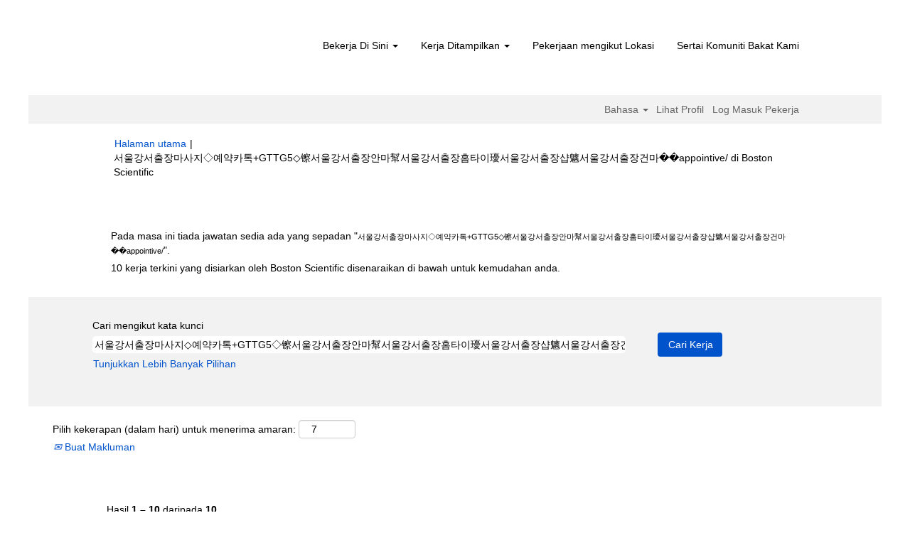

--- FILE ---
content_type: text/html;charset=UTF-8
request_url: https://jobs.bostonscientific.com/search/?q=%EC%84%9C%EC%9A%B8%EA%B0%95%EC%84%9C%EC%B6%9C%EC%9E%A5%EB%A7%88%EC%82%AC%EC%A7%80%E2%97%87%EC%98%88%EC%95%BD%EC%B9%B4%ED%86%A1%2BGTTG5%E2%97%87%E9%95%B2%EC%84%9C%EC%9A%B8%EA%B0%95%EC%84%9C%EC%B6%9C%EC%9E%A5%EC%95%88%EB%A7%88%E5%B9%AB%EC%84%9C%EC%9A%B8%EA%B0%95%EC%84%9C%EC%B6%9C%EC%9E%A5%ED%99%88%ED%83%80%EC%9D%B4%E7%93%87%EC%84%9C%EC%9A%B8%EA%B0%95%EC%84%9C%EC%B6%9C%EC%9E%A5%EC%83%B5%E9%AD%91%EC%84%9C%EC%9A%B8%EA%B0%95%EC%84%9C%EC%B6%9C%EC%9E%A5%EA%B1%B4%EB%A7%88%F0%9F%8C%99appointive%2F&sortColumn=sort_facility&sortDirection=asc&locale=ms_MY
body_size: 91092
content:
<!DOCTYPE html>
<html class="html5" xml:lang="ms-MY" lang="ms-MY" xmlns="http://www.w3.org/1999/xhtml">

        <head>
            <meta http-equiv="X-UA-Compatible" content="IE=edge,chrome=1" />
            <meta http-equiv="Content-Type" content="text/html;charset=UTF-8" />
            <meta http-equiv="Content-Type" content="text/html; charset=utf-8" />
                <meta name="viewport" content="width=device-width, initial-scale=1.0" />
                        <link type="text/css" class="keepscript" rel="stylesheet" href="https://jobs.bostonscientific.com/platform/bootstrap/3.4.8_NES/css/bootstrap.min.css" />
                            <link type="text/css" rel="stylesheet" href="/platform/css/j2w/min/bootstrapV3.global.responsive.min.css?h=906dcb68" />
                <script type="text/javascript" src="https://performancemanager4.successfactors.com/verp/vmod_v1/ui/extlib/jquery_3.5.1/jquery.js"></script>
                <script type="text/javascript" src="https://performancemanager4.successfactors.com/verp/vmod_v1/ui/extlib/jquery_3.5.1/jquery-migrate.js"></script>
            <script type="text/javascript" src="/platform/js/jquery/jquery-migrate-1.4.1.js"></script>
                    <title>&#49436;&#50872;&#44053;&#49436;&#52636;&#51109;&#47560;&#49324;&#51648;&#9671;&#50696;&#50557;&#52852;&#53665;+GTTG5&#9671;&#38258;&#49436;&#50872;&#44053;&#49436;&#52636;&#51109;&#50504;&#47560;&#24171;&#49436;&#50872;&#44053;&#49436;&#52636;&#51109;&#54856;&#53440;&#51060;&#29895;&#49436;&#50872;&#44053;&#49436;&#52636;&#51109;&#49397;&#39761;&#49436;&#50872;&#44053;&#49436;&#52636;&#51109;&#44148;&#47560;&#55356;&#57113;appointive/ - Boston Scientific Kerja</title>

        <meta http-equiv="Content-Type" content="text/html; charset=utf-8" />
        <meta name="keywords" content="서울강서출장마사지◇예약카톡+GTTG5◇镲서울강서출장안마幫서울강서출장홈타이瓇서울강서출장샵魑서울강서출장건마🌙appointive/, Boston Scientific Kerja" />
        <meta name="description" content="Cari 서울강서출장마사지◇예약카톡+GTTG5◇镲서울강서출장안마幫서울강서출장홈타이瓇서울강서출장샵魑서울강서출장건마🌙appointive/ di Boston Scientific" />
        <link rel="canonical" href="https://jobs.bostonscientific.com/search/" />
            <link rel="alternate" type="application/rss+xml" title="서울강서출장마사지◇예약카톡+GTTG5◇镲서울강서출장안마幫서울강서출장홈타이瓇서울강서출장샵魑서울강서출장건마🌙appointive/ Carian Tersuai" href="https://jobs.bostonscientific.com/services/rss/job/?locale=ms_MY&amp;keywords=(서울강서출장마사지◇예약카톡+GTTG5◇镲서울강서출장안마幫서울강서출장홈타이瓇서울강서출장샵魑서울강서출장건마🌙appointive/)" />
            <meta name="robots" content="noindex" />
            <meta property="og:image" content="https://rmkcdn.successfactors.com/428db3e2/224c42eb-d46a-4ea6-81f4-5.jpg" />
            <meta property="twitter:image" content="https://rmkcdn.successfactors.com/428db3e2/224c42eb-d46a-4ea6-81f4-5.jpg" />
                <link type="text/css" rel="stylesheet" href="//rmkcdn.successfactors.com/428db3e2/f0ba9e59-fe47-4ec5-8bf3-5.css" />
                            <link type="text/css" rel="stylesheet" href="/platform/csb/css/header1.css?h=906dcb68" />
                            <link type="text/css" rel="stylesheet" href="/platform/css/j2w/min/sitebuilderframework.min.css?h=906dcb68" />
                            <link type="text/css" rel="stylesheet" href="/platform/css/j2w/min/BS3ColumnizedSearch.min.css?h=906dcb68" />
                            <link type="text/css" rel="stylesheet" href="/platform/fontawesome4.7/css/font-awesome-4.7.0.min.css?h=906dcb68" /><meta property="og:image" content="https://www.bostonscientific.com/content/dam/bostonscientific/corporate/Homepage/hp_stories_465x286.jpg">

<style type="text/css">
.job-page #job-company {  display: none !important; visibility: hidden !important;}

#header .menu.desktop.upper ul.nav.nav-pills,
#internalEmployeeMenu {
    display: none;
}
</style>

        <link rel="shortcut icon" type="image/x-icon" />
            <style id="antiClickjack" type="text/css">body{display:none !important;}</style>
            <script type="text/javascript" id="antiClickJackScript">
                if (self === top) {
                    var antiClickjack = document.getElementById("antiClickjack");
                    antiClickjack.parentNode.removeChild(antiClickjack);
                } else {
                    top.location = self.location;
                }
            </script>
        </head>

        <body class="coreCSB search-page body   body" id="body">

        <div id="outershell" class="outershell">

    <div class="cookiePolicy cookiemanager" style="display:none" role="region" aria-labelledby="cookieManagerModalLabel">
        <div class="centered">
                <p>Kami menggunakan kuki dengan menawarkan pengalaman laman web yang terbaik kepada anda. Keutamaan kuki anda akan disimpan dalam simpanan tempatan pelayar anda. Ini termasuk kuki yang diperlukan untuk operasi laman web. Selain itu, anda boleh secara bebas membuat keputusan dan mengubah bila-bila masa sama ada anda menerima kuki atau memilih untuk tidak mengikut kuki untuk meningkatkan prestasi laman web, dan juga kuki yang digunakan bagi memaparkan kandungan yang disesuaikan dengan minat anda. Pengalaman anda tentang tapak dan perkhidmatan yang kami boleh tawarkan mungkin terjejas jika anda tidak menerima semua kuki.</p>
            <button id="cookie-bannershow" tabindex="1" data-toggle="modal" data-target="#cookieManagerModal" class="link cookieSmallBannerButton secondarybutton shadowfocus">
                Ubah Suai Keutamaan Kuki</button>
            <div id="reject-accept-cookiewrapper">
                <button id="cookie-reject" tabindex="1" class="cookieSmallBannerButton cookiemanagerrejectall shadowfocus">
                    Tolak Semua Kuki</button>
            <button id="cookie-accept" tabindex="1" class="cookieSmallBannerButton cookiemanageracceptall shadowfocus">
                Terima Semua Kuki</button>
            </div>
        </div>
    </div>

    <div id="header" class="header headermain slightlylimitwidth " role="banner">
            <div id="headerbordertop" class="headerbordertop slightlylimitwidth"></div>
        <script type="text/javascript">
            //<![CDATA[
            $(function()
            {
                /* Using 'skipLinkSafari' to include CSS styles specific to Safari. */
                if (navigator.userAgent.indexOf('Safari') != -1 && navigator.userAgent.indexOf('Chrome') == -1) {
                    $("#skipLink").attr('class', 'skipLinkSafari');
                }
            });
            //]]>
        </script>
        <div id="skip">
            <a href="#content" id="skipLink" class="skipLink" title="Langkau ke kandungan utama"><span>Langkau ke kandungan utama</span></a>
        </div>

        <div class="limitwidth">
            <div class="menu desktop upper">
                <div class="inner" role="navigation" aria-label="Pengepala Menu">
                        <a href="https://jobs.bostonscientific.com/?locale=ms_MY" title="Kerjaya di Boston Scientific" style="display:inline-block">
                            <img class="logo" src="//rmkcdn.successfactors.com/428db3e2/0cfc35d6-83d8-459b-b2d9-c.png" alt="Kerjaya di Boston Scientific" />
                        </a>
                    <ul class="nav nav-pills" role="list">
        <li class="dropdown">
            <a id="header1top0MenuButton" class="dropdown-toggle" data-toggle="dropdown" href="#" role="button" aria-expanded="false" title="Bekerja Di Sini" aria-controls="header1top0">
                Bekerja Di Sini <b class="caret"></b>
            </a>
            <ul class="dropdown-menu company-dropdown headerdropdown" id="header1top0" role="menu" aria-labelledby="header1top0MenuButton">
                        <li role="none"><a role="menuitem" href="http://www.bostonscientific.com/en-US/careers/working-here/diversity-and-inclusion.html" title="Kepelbagaian dan Penyertaan" target="_blank" tabindex="0">Kepelbagaian dan Penyertaan</a></li>
                        <li role="none"><a role="menuitem" href="http://www.bostonscientific.com/en-US/careers/working-here/veterans.html" title="Peluang Kerjaya untuk Veteran A.S." target="_blank" tabindex="1">Peluang Kerjaya untuk Veteran A.S.</a></li>
                        <li role="none"><a role="menuitem" href="http://www.bostonscientific.com/en-US/careers/working-here/opportunities-disabilities.html" title="Peluang untuk orang kurang upaya" target="_blank" tabindex="2">Peluang untuk orang kurang upaya</a></li>
                        <li role="none"><a role="menuitem" href="http://www.bostonscientific.com/en-US/careers/students.html" title="Pelajar" target="_blank" tabindex="3">Pelajar</a></li>
                        <li role="none"><a role="menuitem" href="https://www.bostonscientific.com/en-US/careers/working-here/benefits.html" title="Faedah" target="_blank" tabindex="4">Faedah</a></li>
            </ul>
        </li>
        <li class="dropdown">
            <a id="header1top1MenuButton" class="dropdown-toggle" data-toggle="dropdown" href="#" role="button" aria-expanded="false" title="Kerja Ditampilkan" aria-controls="header1top1">
                Kerja Ditampilkan <b class="caret"></b>
            </a>
            <ul class="dropdown-menu company-dropdown headerdropdown" id="header1top1" role="menu" aria-labelledby="header1top1MenuButton">
                        <li role="none"><a role="menuitem" href="/go/Supply-Chain-and-Distribution-Jobs-ms_MY/4073200/" title="Pekerjaan di Bahagian Bekalan dan Pengedaran">Pekerjaan di Bahagian Bekalan dan Pengedaran</a></li>
                        <li role="none"><a role="menuitem" href="/go/Health-Economics-and-Reimbursement-Jobs-ms_MY/4064200/" title="Pekerjaan di Ekonomi Kesihatan dan Pembayaran Balik">Pekerjaan di Ekonomi Kesihatan dan Pembayaran Balik</a></li>
                        <li role="none"><a role="menuitem" href="/go/Regulatory-Affairs-Jobs-ms_MY/4062800/" title="Pekerjaan di Bahagian Hal Ehwal Kawal Selia">Pekerjaan di Bahagian Hal Ehwal Kawal Selia</a></li>
                        <li role="none"><a role="menuitem" href="/go/Finance-Jobs-ms_MY/4071900/" title="Pekerjaan di Bahagian Kewangan">Pekerjaan di Bahagian Kewangan</a></li>
                        <li role="none"><a role="menuitem" href="/go/Customer-Service-Jobs-ms_MY/4065800/" title="Pekerjaan di Khidmat Pelanggan">Pekerjaan di Khidmat Pelanggan</a></li>
                        <li role="none"><a role="menuitem" href="/go/Sales-Jobs-ms_MY/4071300/" title="Pekerjaan di Bahagian Jualan">Pekerjaan di Bahagian Jualan</a></li>
                        <li role="none"><a role="menuitem" href="/go/Clinical-Services-Jobs-ms_MY/4063800/" title="Pekerjaan di Perkhidmatan Klinikal">Pekerjaan di Perkhidmatan Klinikal</a></li>
                        <li role="none"><a role="menuitem" href="/go/Quality-Jobs-ms_MY/4065300/" title="Pekerjaan di Bahagian Kualiti">Pekerjaan di Bahagian Kualiti</a></li>
                        <li role="none"><a role="menuitem" href="/go/Manufacturing-and-Operations-Jobs-ms_MY/4064600/" title="Pekerjaan di Bahagian Operasi dan Pengeluaran">Pekerjaan di Bahagian Operasi dan Pengeluaran</a></li>
                        <li role="none"><a role="menuitem" href="/go/Marketing-and-Communications-Jobs-ms_MY/4061800/" title="Pekerjaan di Bahagian Pemasaran dan Komunikasi">Pekerjaan di Bahagian Pemasaran dan Komunikasi</a></li>
                        <li role="none"><a role="menuitem" href="/go/Research-and-Development-Jobs-ms_MY/4068800/" title="Pekerjaan di Bahagian Penyelidikan dan Pembangunan">Pekerjaan di Bahagian Penyelidikan dan Pembangunan</a></li>
                        <li role="none"><a role="menuitem" href="/go/Human-Resources-Jobs-ms_MY/4066400/" title="Pekerjaan di Bahagian Sumber Manusia">Pekerjaan di Bahagian Sumber Manusia</a></li>
                        <li role="none"><a role="menuitem" href="/go/Information-Systems-Jobs-ms_MY/4070300/" title="Pekerjaan di Bahagian Teknologi Maklumat">Pekerjaan di Bahagian Teknologi Maklumat</a></li>
                        <li role="none"><a role="menuitem" href="/go/Legal-and-Compliance-Jobs-ms_MY/4074100/" title="Pekerjaan di Bahagian Undang-undang dan Pematuhan">Pekerjaan di Bahagian Undang-undang dan Pematuhan</a></li>
                        <li role="none"><a role="menuitem" href="/go/Leadership-Opportunities-ms_MY/4072300/" title=" Peluang Kepimpinan"> Peluang Kepimpinan</a></li>
                        <li role="none"><a role="menuitem" href="https://jobs.bostonscientific.com/search/?locale=ms_MY" title="Lihat Semua Kerja" target="_blank" tabindex="15">Lihat Semua Kerja</a></li>
            </ul>
        </li>
        <li><a href="/content/Jobs-by-Location/?locale=ms_MY" title="Pekerjaan mengikut Lokasi">Pekerjaan mengikut Lokasi</a></li>
        <li><a href="/talentcommunity/subscribe/" title="Sertai Komuniti Bakat Kami">Sertai Komuniti Bakat Kami</a></li>
                    </ul>
                </div>
            </div>
        </div>

        <div class="menu mobile upper">
                <a href="https://jobs.bostonscientific.com/?locale=ms_MY" title="Kerjaya di Boston Scientific">
                    <img class="logo" src="//rmkcdn.successfactors.com/428db3e2/0cfc35d6-83d8-459b-b2d9-c.png" alt="Kerjaya di Boston Scientific" />
                </a>
            <div class="nav">
                    <div class="dropdown mobile-search">
                        <button id="searchToggleBtn" type="button" title="Carian" aria-label="Carian" class="dropdown-toggle" data-toggle="collapse" data-target="#searchSlideNav"><span class="mobilelink fa fa-search"></span></button>
                        <div id="searchSlideNav" class="dropdown-menu search-collapse">

        <div class="well well-small searchwell">
            <form class="form-inline jobAlertsSearchForm" name="keywordsearch" method="get" action="/search/" xml:lang="ms-MY" lang="ms-MY" style="margin: 0;" role="search">
                <input name="createNewAlert" type="hidden" value="false" />
                <div class="container-fluid">
                    <div class="row columnizedSearchForm">
                        <div class="column col-md-9">
                            <div class="fieldContainer row">
                                    <div class="col-md-12 rd-keywordsearch">
                                            <span class="lbl" aria-hidden="true">Cari mengikut kata kunci</span>

                                        <i class="keywordsearch-icon"></i>
                                        <input type="text" class="keywordsearch-q columnized-search" name="q" value="서울강서출장마사지◇예약카톡+GTTG5◇镲서울강서출장안마幫서울강서출장홈타이瓇서울강서출장샵魑서울강서출장건마🌙appointive/" maxlength="50" aria-label="Cari mengikut kata kunci" />

                                    </div>
                            </div>
                        </div>
                        <div class="rd-searchbutton col-md-2">
                            <div class="row emptylabelsearchspace labelrow">
                                 
                            </div>
                            <div class="row">
                                <div class="col-md-12 col-sm-12 col-xs-12 search-submit">
                                            <input type="submit" class="btn keywordsearch-button" value="Cari Kerja" />
                                </div>
                            </div>
                        </div>
                    </div>

                </div>
            </form>
        </div>
                        </div>
                    </div>
                <div class="dropdown mobile-nav">
                    <a id="hamburgerToggleBtn" href="#" title="Menu" aria-label="Menu" class="dropdown-toggle" aria-controls="nav-collapse-design1" aria-expanded="false" role="button" data-toggle="collapse" data-target="#nav-collapse-design1"><span class="mobilelink fa fa-bars"></span></a>
                    <ul id="nav-collapse-design1" class="dropdown-menu nav-collapse">
        <li class="dropdown">
            <a id="header1bot0MenuButton" class="dropdown-toggle" data-toggle="dropdown" href="#" role="button" aria-expanded="false" title="Bekerja Di Sini" aria-controls="header1bot0">
                Bekerja Di Sini <b class="caret"></b>
            </a>
            <ul class="dropdown-menu company-dropdown headerdropdown" id="header1bot0" role="menu" aria-labelledby="header1bot0MenuButton">
                        <li role="none"><a role="menuitem" href="http://www.bostonscientific.com/en-US/careers/working-here/diversity-and-inclusion.html" title="Kepelbagaian dan Penyertaan" target="_blank" tabindex="0">Kepelbagaian dan Penyertaan</a></li>
                        <li role="none"><a role="menuitem" href="http://www.bostonscientific.com/en-US/careers/working-here/veterans.html" title="Peluang Kerjaya untuk Veteran A.S." target="_blank" tabindex="1">Peluang Kerjaya untuk Veteran A.S.</a></li>
                        <li role="none"><a role="menuitem" href="http://www.bostonscientific.com/en-US/careers/working-here/opportunities-disabilities.html" title="Peluang untuk orang kurang upaya" target="_blank" tabindex="2">Peluang untuk orang kurang upaya</a></li>
                        <li role="none"><a role="menuitem" href="http://www.bostonscientific.com/en-US/careers/students.html" title="Pelajar" target="_blank" tabindex="3">Pelajar</a></li>
                        <li role="none"><a role="menuitem" href="https://www.bostonscientific.com/en-US/careers/working-here/benefits.html" title="Faedah" target="_blank" tabindex="4">Faedah</a></li>
            </ul>
        </li>
        <li class="dropdown">
            <a id="header1bot1MenuButton" class="dropdown-toggle" data-toggle="dropdown" href="#" role="button" aria-expanded="false" title="Kerja Ditampilkan" aria-controls="header1bot1">
                Kerja Ditampilkan <b class="caret"></b>
            </a>
            <ul class="dropdown-menu company-dropdown headerdropdown" id="header1bot1" role="menu" aria-labelledby="header1bot1MenuButton">
                        <li role="none"><a role="menuitem" href="/go/Supply-Chain-and-Distribution-Jobs-ms_MY/4073200/" title="Pekerjaan di Bahagian Bekalan dan Pengedaran">Pekerjaan di Bahagian Bekalan dan Pengedaran</a></li>
                        <li role="none"><a role="menuitem" href="/go/Health-Economics-and-Reimbursement-Jobs-ms_MY/4064200/" title="Pekerjaan di Ekonomi Kesihatan dan Pembayaran Balik">Pekerjaan di Ekonomi Kesihatan dan Pembayaran Balik</a></li>
                        <li role="none"><a role="menuitem" href="/go/Regulatory-Affairs-Jobs-ms_MY/4062800/" title="Pekerjaan di Bahagian Hal Ehwal Kawal Selia">Pekerjaan di Bahagian Hal Ehwal Kawal Selia</a></li>
                        <li role="none"><a role="menuitem" href="/go/Finance-Jobs-ms_MY/4071900/" title="Pekerjaan di Bahagian Kewangan">Pekerjaan di Bahagian Kewangan</a></li>
                        <li role="none"><a role="menuitem" href="/go/Customer-Service-Jobs-ms_MY/4065800/" title="Pekerjaan di Khidmat Pelanggan">Pekerjaan di Khidmat Pelanggan</a></li>
                        <li role="none"><a role="menuitem" href="/go/Sales-Jobs-ms_MY/4071300/" title="Pekerjaan di Bahagian Jualan">Pekerjaan di Bahagian Jualan</a></li>
                        <li role="none"><a role="menuitem" href="/go/Clinical-Services-Jobs-ms_MY/4063800/" title="Pekerjaan di Perkhidmatan Klinikal">Pekerjaan di Perkhidmatan Klinikal</a></li>
                        <li role="none"><a role="menuitem" href="/go/Quality-Jobs-ms_MY/4065300/" title="Pekerjaan di Bahagian Kualiti">Pekerjaan di Bahagian Kualiti</a></li>
                        <li role="none"><a role="menuitem" href="/go/Manufacturing-and-Operations-Jobs-ms_MY/4064600/" title="Pekerjaan di Bahagian Operasi dan Pengeluaran">Pekerjaan di Bahagian Operasi dan Pengeluaran</a></li>
                        <li role="none"><a role="menuitem" href="/go/Marketing-and-Communications-Jobs-ms_MY/4061800/" title="Pekerjaan di Bahagian Pemasaran dan Komunikasi">Pekerjaan di Bahagian Pemasaran dan Komunikasi</a></li>
                        <li role="none"><a role="menuitem" href="/go/Research-and-Development-Jobs-ms_MY/4068800/" title="Pekerjaan di Bahagian Penyelidikan dan Pembangunan">Pekerjaan di Bahagian Penyelidikan dan Pembangunan</a></li>
                        <li role="none"><a role="menuitem" href="/go/Human-Resources-Jobs-ms_MY/4066400/" title="Pekerjaan di Bahagian Sumber Manusia">Pekerjaan di Bahagian Sumber Manusia</a></li>
                        <li role="none"><a role="menuitem" href="/go/Information-Systems-Jobs-ms_MY/4070300/" title="Pekerjaan di Bahagian Teknologi Maklumat">Pekerjaan di Bahagian Teknologi Maklumat</a></li>
                        <li role="none"><a role="menuitem" href="/go/Legal-and-Compliance-Jobs-ms_MY/4074100/" title="Pekerjaan di Bahagian Undang-undang dan Pematuhan">Pekerjaan di Bahagian Undang-undang dan Pematuhan</a></li>
                        <li role="none"><a role="menuitem" href="/go/Leadership-Opportunities-ms_MY/4072300/" title=" Peluang Kepimpinan"> Peluang Kepimpinan</a></li>
                        <li role="none"><a role="menuitem" href="https://jobs.bostonscientific.com/search/?locale=ms_MY" title="Lihat Semua Kerja" target="_blank" tabindex="15">Lihat Semua Kerja</a></li>
            </ul>
        </li>
        <li><a href="/content/Jobs-by-Location/?locale=ms_MY" title="Pekerjaan mengikut Lokasi">Pekerjaan mengikut Lokasi</a></li>
        <li><a href="/talentcommunity/subscribe/" title="Sertai Komuniti Bakat Kami">Sertai Komuniti Bakat Kami</a></li>
                    </ul>
                </div>
            </div>
        </div>
        <div class="lower headersubmenu">
            <div class="inner limitwidth">
                <div class="links">
                        <div id="langListContainer" class="language node dropdown header-one headerlocaleselector">
        <a id="langDropDownToggleBtn" class="dropdown-toggle languageselector" role="button" aria-expanded="false" data-toggle="dropdown" href="#" aria-controls="langListDropDown">Bahasa <span class="caret"></span></a>
        <ul id="langListDropDown" role="menu" aria-labelledby="langDropDownToggleBtn" class="dropdown-menu company-dropdown headerdropdown">
                <li role="none">
                    <a role="menuItem" href="https://jobs.bostonscientific.com/search/?q=%EC%84%9C%EC%9A%B8%EA%B0%95%EC%84%9C%EC%B6%9C%EC%9E%A5%EB%A7%88%EC%82%AC%EC%A7%80%E2%97%87%EC%98%88%EC%95%BD%EC%B9%B4%ED%86%A1%2BGTTG5%E2%97%87%E9%95%B2%EC%84%9C%EC%9A%B8%EA%B0%95%EC%84%9C%EC%B6%9C%EC%9E%A5%EC%95%88%EB%A7%88%E5%B9%AB%EC%84%9C%EC%9A%B8%EA%B0%95%EC%84%9C%EC%B6%9C%EC%9E%A5%ED%99%88%ED%83%80%EC%9D%B4%E7%93%87%EC%84%9C%EC%9A%B8%EA%B0%95%EC%84%9C%EC%B6%9C%EC%9E%A5%EC%83%B5%E9%AD%91%EC%84%9C%EC%9A%B8%EA%B0%95%EC%84%9C%EC%B6%9C%EC%9E%A5%EA%B1%B4%EB%A7%88%F0%9F%8C%99appointive%2F&amp;sortColumn=sort_facility&amp;sortDirection=asc&amp;locale=de_DE" lang="de-DE">Deutsch (Deutschland)</a>
                </li>
                <li role="none">
                    <a role="menuItem" href="https://jobs.bostonscientific.com/search/?q=%EC%84%9C%EC%9A%B8%EA%B0%95%EC%84%9C%EC%B6%9C%EC%9E%A5%EB%A7%88%EC%82%AC%EC%A7%80%E2%97%87%EC%98%88%EC%95%BD%EC%B9%B4%ED%86%A1%2BGTTG5%E2%97%87%E9%95%B2%EC%84%9C%EC%9A%B8%EA%B0%95%EC%84%9C%EC%B6%9C%EC%9E%A5%EC%95%88%EB%A7%88%E5%B9%AB%EC%84%9C%EC%9A%B8%EA%B0%95%EC%84%9C%EC%B6%9C%EC%9E%A5%ED%99%88%ED%83%80%EC%9D%B4%E7%93%87%EC%84%9C%EC%9A%B8%EA%B0%95%EC%84%9C%EC%B6%9C%EC%9E%A5%EC%83%B5%E9%AD%91%EC%84%9C%EC%9A%B8%EA%B0%95%EC%84%9C%EC%B6%9C%EC%9E%A5%EA%B1%B4%EB%A7%88%F0%9F%8C%99appointive%2F&amp;sortColumn=sort_facility&amp;sortDirection=asc&amp;locale=en_US" lang="en-US">English (United States)</a>
                </li>
                <li role="none">
                    <a role="menuItem" href="https://jobs.bostonscientific.com/search/?q=%EC%84%9C%EC%9A%B8%EA%B0%95%EC%84%9C%EC%B6%9C%EC%9E%A5%EB%A7%88%EC%82%AC%EC%A7%80%E2%97%87%EC%98%88%EC%95%BD%EC%B9%B4%ED%86%A1%2BGTTG5%E2%97%87%E9%95%B2%EC%84%9C%EC%9A%B8%EA%B0%95%EC%84%9C%EC%B6%9C%EC%9E%A5%EC%95%88%EB%A7%88%E5%B9%AB%EC%84%9C%EC%9A%B8%EA%B0%95%EC%84%9C%EC%B6%9C%EC%9E%A5%ED%99%88%ED%83%80%EC%9D%B4%E7%93%87%EC%84%9C%EC%9A%B8%EA%B0%95%EC%84%9C%EC%B6%9C%EC%9E%A5%EC%83%B5%E9%AD%91%EC%84%9C%EC%9A%B8%EA%B0%95%EC%84%9C%EC%B6%9C%EC%9E%A5%EA%B1%B4%EB%A7%88%F0%9F%8C%99appointive%2F&amp;sortColumn=sort_facility&amp;sortDirection=asc&amp;locale=es_MX" lang="es-MX">Español (México)</a>
                </li>
                <li role="none">
                    <a role="menuItem" href="https://jobs.bostonscientific.com/search/?q=%EC%84%9C%EC%9A%B8%EA%B0%95%EC%84%9C%EC%B6%9C%EC%9E%A5%EB%A7%88%EC%82%AC%EC%A7%80%E2%97%87%EC%98%88%EC%95%BD%EC%B9%B4%ED%86%A1%2BGTTG5%E2%97%87%E9%95%B2%EC%84%9C%EC%9A%B8%EA%B0%95%EC%84%9C%EC%B6%9C%EC%9E%A5%EC%95%88%EB%A7%88%E5%B9%AB%EC%84%9C%EC%9A%B8%EA%B0%95%EC%84%9C%EC%B6%9C%EC%9E%A5%ED%99%88%ED%83%80%EC%9D%B4%E7%93%87%EC%84%9C%EC%9A%B8%EA%B0%95%EC%84%9C%EC%B6%9C%EC%9E%A5%EC%83%B5%E9%AD%91%EC%84%9C%EC%9A%B8%EA%B0%95%EC%84%9C%EC%B6%9C%EC%9E%A5%EA%B1%B4%EB%A7%88%F0%9F%8C%99appointive%2F&amp;sortColumn=sort_facility&amp;sortDirection=asc&amp;locale=fr_FR" lang="fr-FR">Français (France)</a>
                </li>
                <li role="none">
                    <a role="menuItem" href="https://jobs.bostonscientific.com/search/?q=%EC%84%9C%EC%9A%B8%EA%B0%95%EC%84%9C%EC%B6%9C%EC%9E%A5%EB%A7%88%EC%82%AC%EC%A7%80%E2%97%87%EC%98%88%EC%95%BD%EC%B9%B4%ED%86%A1%2BGTTG5%E2%97%87%E9%95%B2%EC%84%9C%EC%9A%B8%EA%B0%95%EC%84%9C%EC%B6%9C%EC%9E%A5%EC%95%88%EB%A7%88%E5%B9%AB%EC%84%9C%EC%9A%B8%EA%B0%95%EC%84%9C%EC%B6%9C%EC%9E%A5%ED%99%88%ED%83%80%EC%9D%B4%E7%93%87%EC%84%9C%EC%9A%B8%EA%B0%95%EC%84%9C%EC%B6%9C%EC%9E%A5%EC%83%B5%E9%AD%91%EC%84%9C%EC%9A%B8%EA%B0%95%EC%84%9C%EC%B6%9C%EC%9E%A5%EA%B1%B4%EB%A7%88%F0%9F%8C%99appointive%2F&amp;sortColumn=sort_facility&amp;sortDirection=asc&amp;locale=it_IT" lang="it-IT">Italiano (Italia)</a>
                </li>
                <li role="none">
                    <a role="menuItem" href="https://jobs.bostonscientific.com/search/?q=%EC%84%9C%EC%9A%B8%EA%B0%95%EC%84%9C%EC%B6%9C%EC%9E%A5%EB%A7%88%EC%82%AC%EC%A7%80%E2%97%87%EC%98%88%EC%95%BD%EC%B9%B4%ED%86%A1%2BGTTG5%E2%97%87%E9%95%B2%EC%84%9C%EC%9A%B8%EA%B0%95%EC%84%9C%EC%B6%9C%EC%9E%A5%EC%95%88%EB%A7%88%E5%B9%AB%EC%84%9C%EC%9A%B8%EA%B0%95%EC%84%9C%EC%B6%9C%EC%9E%A5%ED%99%88%ED%83%80%EC%9D%B4%E7%93%87%EC%84%9C%EC%9A%B8%EA%B0%95%EC%84%9C%EC%B6%9C%EC%9E%A5%EC%83%B5%E9%AD%91%EC%84%9C%EC%9A%B8%EA%B0%95%EC%84%9C%EC%B6%9C%EC%9E%A5%EA%B1%B4%EB%A7%88%F0%9F%8C%99appointive%2F&amp;sortColumn=sort_facility&amp;sortDirection=asc&amp;locale=ja_JP" lang="ja-JP">日本語 (日本)</a>
                </li>
                <li role="none">
                    <a role="menuItem" href="https://jobs.bostonscientific.com/search/?q=%EC%84%9C%EC%9A%B8%EA%B0%95%EC%84%9C%EC%B6%9C%EC%9E%A5%EB%A7%88%EC%82%AC%EC%A7%80%E2%97%87%EC%98%88%EC%95%BD%EC%B9%B4%ED%86%A1%2BGTTG5%E2%97%87%E9%95%B2%EC%84%9C%EC%9A%B8%EA%B0%95%EC%84%9C%EC%B6%9C%EC%9E%A5%EC%95%88%EB%A7%88%E5%B9%AB%EC%84%9C%EC%9A%B8%EA%B0%95%EC%84%9C%EC%B6%9C%EC%9E%A5%ED%99%88%ED%83%80%EC%9D%B4%E7%93%87%EC%84%9C%EC%9A%B8%EA%B0%95%EC%84%9C%EC%B6%9C%EC%9E%A5%EC%83%B5%E9%AD%91%EC%84%9C%EC%9A%B8%EA%B0%95%EC%84%9C%EC%B6%9C%EC%9E%A5%EA%B1%B4%EB%A7%88%F0%9F%8C%99appointive%2F&amp;sortColumn=sort_facility&amp;sortDirection=asc&amp;locale=ms_MY" lang="ms-MY">Malay (Malaysia)</a>
                </li>
                <li role="none">
                    <a role="menuItem" href="https://jobs.bostonscientific.com/search/?q=%EC%84%9C%EC%9A%B8%EA%B0%95%EC%84%9C%EC%B6%9C%EC%9E%A5%EB%A7%88%EC%82%AC%EC%A7%80%E2%97%87%EC%98%88%EC%95%BD%EC%B9%B4%ED%86%A1%2BGTTG5%E2%97%87%E9%95%B2%EC%84%9C%EC%9A%B8%EA%B0%95%EC%84%9C%EC%B6%9C%EC%9E%A5%EC%95%88%EB%A7%88%E5%B9%AB%EC%84%9C%EC%9A%B8%EA%B0%95%EC%84%9C%EC%B6%9C%EC%9E%A5%ED%99%88%ED%83%80%EC%9D%B4%E7%93%87%EC%84%9C%EC%9A%B8%EA%B0%95%EC%84%9C%EC%B6%9C%EC%9E%A5%EC%83%B5%E9%AD%91%EC%84%9C%EC%9A%B8%EA%B0%95%EC%84%9C%EC%B6%9C%EC%9E%A5%EA%B1%B4%EB%A7%88%F0%9F%8C%99appointive%2F&amp;sortColumn=sort_facility&amp;sortDirection=asc&amp;locale=nl_NL" lang="nl-NL">Nederlands (Nederland)</a>
                </li>
                <li role="none">
                    <a role="menuItem" href="https://jobs.bostonscientific.com/search/?q=%EC%84%9C%EC%9A%B8%EA%B0%95%EC%84%9C%EC%B6%9C%EC%9E%A5%EB%A7%88%EC%82%AC%EC%A7%80%E2%97%87%EC%98%88%EC%95%BD%EC%B9%B4%ED%86%A1%2BGTTG5%E2%97%87%E9%95%B2%EC%84%9C%EC%9A%B8%EA%B0%95%EC%84%9C%EC%B6%9C%EC%9E%A5%EC%95%88%EB%A7%88%E5%B9%AB%EC%84%9C%EC%9A%B8%EA%B0%95%EC%84%9C%EC%B6%9C%EC%9E%A5%ED%99%88%ED%83%80%EC%9D%B4%E7%93%87%EC%84%9C%EC%9A%B8%EA%B0%95%EC%84%9C%EC%B6%9C%EC%9E%A5%EC%83%B5%E9%AD%91%EC%84%9C%EC%9A%B8%EA%B0%95%EC%84%9C%EC%B6%9C%EC%9E%A5%EA%B1%B4%EB%A7%88%F0%9F%8C%99appointive%2F&amp;sortColumn=sort_facility&amp;sortDirection=asc&amp;locale=pt_BR" lang="pt-BR">Português (Brasil)</a>
                </li>
                <li role="none">
                    <a role="menuItem" href="https://jobs.bostonscientific.com/search/?q=%EC%84%9C%EC%9A%B8%EA%B0%95%EC%84%9C%EC%B6%9C%EC%9E%A5%EB%A7%88%EC%82%AC%EC%A7%80%E2%97%87%EC%98%88%EC%95%BD%EC%B9%B4%ED%86%A1%2BGTTG5%E2%97%87%E9%95%B2%EC%84%9C%EC%9A%B8%EA%B0%95%EC%84%9C%EC%B6%9C%EC%9E%A5%EC%95%88%EB%A7%88%E5%B9%AB%EC%84%9C%EC%9A%B8%EA%B0%95%EC%84%9C%EC%B6%9C%EC%9E%A5%ED%99%88%ED%83%80%EC%9D%B4%E7%93%87%EC%84%9C%EC%9A%B8%EA%B0%95%EC%84%9C%EC%B6%9C%EC%9E%A5%EC%83%B5%E9%AD%91%EC%84%9C%EC%9A%B8%EA%B0%95%EC%84%9C%EC%B6%9C%EC%9E%A5%EA%B1%B4%EB%A7%88%F0%9F%8C%99appointive%2F&amp;sortColumn=sort_facility&amp;sortDirection=asc&amp;locale=zh_CN" lang="zh-CN">简体中文 (中国大陆)</a>
                </li>
        </ul>
                        </div>
                        <div class="profile node">
			<div class="profileWidget">
					<a href="#" onclick="j2w.TC.handleViewProfileAction(event)" xml:lang="ms-MY" lang="ms-MY" style=" ">Lihat Profil</a>
			</div>
                        </div>
                                <div class="profile node">

            <div class="employeeWidget linkhovecolor">
                        <a class="empLoginLink " href="javascript:;" xml:lang="ms-MY" lang="ms-MY">Log Masuk Pekerja</a>
            </div>
                                </div>





                </div>
            </div>
        </div>
    </div>
    <style type="text/css">
        #content {
            padding-top: 10px;
        }
    </style>

    <script type="text/javascript" classhtmlattribute="keepscript" src="/platform/js/j2w/j2w.bootstrap.collapse.js"></script>
    <script type="text/javascript" classhtmlattribute="keepscript" src="/platform/js/j2w/j2w.bootstrap.dropdown.js"></script>
            <div id="innershell" class="innershell">
                <div id="content" tabindex="-1" class="content" role="main">
                    <div class="inner">
            <div class="breadcrumbtrail">
                <nav aria-label="Breadcrumb">
                    <ul class="breadcrumb">
                        <li><a href="/">Halaman utama</a></li>
                                        <li aria-hidden="true"><span class="divider">|</span></li>
                                        <li class="active" aria-current="page">&#49436;&#50872;&#44053;&#49436;&#52636;&#51109;&#47560;&#49324;&#51648;&#9671;&#50696;&#50557;&#52852;&#53665;+GTTG5&#9671;&#38258;&#49436;&#50872;&#44053;&#49436;&#52636;&#51109;&#50504;&#47560;&#24171;&#49436;&#50872;&#44053;&#49436;&#52636;&#51109;&#54856;&#53440;&#51060;&#29895;&#49436;&#50872;&#44053;&#49436;&#52636;&#51109;&#49397;&#39761;&#49436;&#50872;&#44053;&#49436;&#52636;&#51109;&#44148;&#47560;&#55356;&#57113;appointive/ di Boston Scientific<span class="sr-only">(halaman semasa)</span></li>
                    </ul>
                </nav>
            </div>
            <h1 class="keyword-title">Hasil carian untuk<span class="securitySearchQuery"> "&#49436;&#50872;&#44053;&#49436;&#52636;&#51109;&#47560;&#49324;&#51648;&#9671;&#50696;&#50557;&#52852;&#53665;+GTTG5&#9671;&#38258;&#49436;&#50872;&#44053;&#49436;&#52636;&#51109;&#50504;&#47560;&#24171;&#49436;&#50872;&#44053;&#49436;&#52636;&#51109;&#54856;&#53440;&#51060;&#29895;&#49436;&#50872;&#44053;&#49436;&#52636;&#51109;&#49397;&#39761;&#49436;&#50872;&#44053;&#49436;&#52636;&#51109;&#44148;&#47560;&#55356;&#57113;appointive/".</span>
            </h1>
            <div id="noresults" xml:lang="ms-MY" lang="ms-MY" class="alert alert-block">
                    <div id="attention">
                        <img id="attention-img" src="/platform/images/attention.png" alt="Perhatian!" border="0" /><label>Pada masa ini tiada jawatan sedia ada yang sepadan "<span class='attention securitySearchString'>&#49436;&#50872;&#44053;&#49436;&#52636;&#51109;&#47560;&#49324;&#51648;&#9671;&#50696;&#50557;&#52852;&#53665;+GTTG5&#9671;&#38258;&#49436;&#50872;&#44053;&#49436;&#52636;&#51109;&#50504;&#47560;&#24171;&#49436;&#50872;&#44053;&#49436;&#52636;&#51109;&#54856;&#53440;&#51060;&#29895;&#49436;&#50872;&#44053;&#49436;&#52636;&#51109;&#49397;&#39761;&#49436;&#50872;&#44053;&#49436;&#52636;&#51109;&#44148;&#47560;&#55356;&#57113;appointive/</span>".</label>
                    </div>
                        <div id="noresults-message"><label>10 kerja terkini yang disiarkan oleh Boston Scientific disenaraikan di bawah untuk kemudahan anda.</label>
                        </div>
            </div>
        <div id="search-wrapper">

        <div class="well well-small searchwell">
            <form class="form-inline jobAlertsSearchForm" name="keywordsearch" method="get" action="/search/" xml:lang="ms-MY" lang="ms-MY" style="margin: 0;" role="search">
                <input name="createNewAlert" type="hidden" value="false" />
                <div class="container-fluid">
                    <div class="row columnizedSearchForm">
                        <div class="column col-md-9">
                            <div class="fieldContainer row">
                                    <div class="col-md-12 rd-keywordsearch">
                                            <span class="lbl" aria-hidden="true">Cari mengikut kata kunci</span>

                                        <i class="keywordsearch-icon"></i>
                                        <input type="text" class="keywordsearch-q columnized-search" name="q" value="서울강서출장마사지◇예약카톡+GTTG5◇镲서울강서출장안마幫서울강서출장홈타이瓇서울강서출장샵魑서울강서출장건마🌙appointive/" maxlength="50" aria-label="Cari mengikut kata kunci" />

                                    </div>
                            </div>
                                <div class="row optionsLink optionsLink-padding">
            <span>
                
                <a href="javascript:void(0)" rel="advance" role="button" id="options-search" class="search-option-link btn-link" aria-controls="moreOptionsDiv" data-toggle="collapse" aria-expanded="false" data-moreOptions="Tunjukkan Lebih Banyak Pilihan" data-lessOptions="Tunjukkan Kurang Pilihan" data-target=".optionsDiv">Tunjukkan Lebih Banyak Pilihan</a>
            </span>
                                </div>
            <div>
                <div id="moreOptionsDiv" style="" class="optionsDiv collapse">

                    <div id="optionsFacetLoading" class="optionsFacetLoading" aria-live="assertive">
                            <span>Memuat...</span>
                    </div>
                    <div id="optionsFacetValues" class="optionsFacetValues" style="display:none" tabindex="-1">
                        <hr aria-hidden="true" />
                        <div id="newFacets" style="padding-bottom: 5px" class="row">
                                <div class="optionsFacet col-md-4">
                                    <div class="row">
                                        <label id="optionsFacetsDD_country_label" class="optionsFacet optionsFacet-label" for="optionsFacetsDD_country">
                                            Negara/Wilayah
                                        </label>
                                    </div>
                                    <select id="optionsFacetsDD_country" name="optionsFacetsDD_country" class="optionsFacet-select optionsFacetsDD_country form-control-100">
                                        <option value="">Semua</option>
                                    </select>
                                </div>
                                <div class="optionsFacet col-md-4">
                                    <div class="row">
                                        <label id="optionsFacetsDD_department_label" class="optionsFacet optionsFacet-label" for="optionsFacetsDD_department">
                                            Kategori
                                        </label>
                                    </div>
                                    <select id="optionsFacetsDD_department" name="optionsFacetsDD_department" class="optionsFacet-select optionsFacetsDD_department form-control-100">
                                        <option value="">Semua</option>
                                    </select>
                                </div>
                                <div class="optionsFacet col-md-4">
                                    <div class="row">
                                        <label id="optionsFacetsDD_customfield1_label" class="optionsFacet optionsFacet-label" for="optionsFacetsDD_customfield1">
                                            Layak Jauh
                                        </label>
                                    </div>
                                    <select id="optionsFacetsDD_customfield1" name="optionsFacetsDD_customfield1" class="optionsFacet-select optionsFacetsDD_customfield1 form-control-100">
                                        <option value="">Semua</option>
                                    </select>
                                </div>
                        </div>
                    </div>
                </div>
            </div>
                        </div>
                        <div class="rd-searchbutton col-md-2">
                            <div class="row emptylabelsearchspace labelrow">
                                 
                            </div>
                            <div class="row">
                                <div class="col-md-12 col-sm-12 col-xs-12 search-submit">
                                            <input type="submit" class="btn keywordsearch-button" value="Cari Kerja" />
                                </div>
                            </div>
                        </div>
                    </div>

                </div>
            </form>
        </div>
                    <div class="row clearfix">
                <div class="span6 col-sm-6">
                    <div class="savesearch-wrapper" id="savesearch-wrapper">
                <div class="well well-small well-sm">
                    <div class="savesearch" id="savesearch" xml:lang="ms-MY" lang="ms-MY">
                        <div class="alert alert-error alert-danger invalid-feedback frequency-error" tabindex="-1">
                            <span class="alert-icon-frequency-error fa fa-exclamation-circle"></span><div class="frequency-error-message" aria-live="polite" id="frequency-error-feedback"></div>
                        </div>
        <span class="subscribe-frequency-label">
            <label id="labelFrequencySpinBtn" for="j_idt333" aria-hidden="true">Pilih kekerapan (dalam hari) untuk menerima amaran:</label>
            <input id="j_idt333" type="number" class="form-control subscribe-frequency frequencySpinBtn" name="frequency" required="required" min="1" max="99" maxlength="2" value="7" oninput="j2w.Agent.setValidFrequency(this)" aria-labelledby="labelFrequencySpinBtn" />
        </span>
                        <div class="savesearch-buttons-wrapper">
                                <a class="savesearch-link" id="savesearch-link" tabindex="0" href="#"><i class="icon-envelope glyphicon-envelope" aria-hidden="true"></i> Buat Makluman</a>
                        </div>
                    </div>
                </div>
            <style type="text/css">
                form.emailsubscribe-form {
                    display: none;
                }
            </style>

        <form id="emailsubscribe" class="emailsubscribe-form form-inline" name="emailsubscribe" method="POST" action="/talentcommunity/subscribe/?locale=ms_MY&amp;keywords=" xml:lang="ms-MY" lang="ms-MY" novalidate="novalidate">
                <div class="well well-small well-sm">
                    <div class="alert alert-error alert-danger hidden frequency-error" tabindex="-1">
                        <button tabindex="0" type="button" class="close" onclick="$('.frequency-error').addClass('hidden'); return false;" title="Tutup"><span aria-hidden="true">×</span></button>
                        <div class="frequency-error-message" aria-live="polite"></div>
                    </div>
        <span class="subscribe-frequency-label">
            <label id="labelFrequencySpinBtn" for="j_idt344" aria-hidden="true">Pilih kekerapan (dalam hari) untuk menerima amaran:</label>
            <input id="j_idt344" type="number" class="form-control subscribe-frequency frequencySpinBtn" name="frequency" required="required" min="1" max="99" maxlength="2" value="7" oninput="j2w.Agent.setValidFrequency(this)" aria-labelledby="labelFrequencySpinBtn" />
        </span>
                    <input id="emailsubscribe-button" class="btn emailsubscribe-button" title="Buat Makluman" value="Buat Makluman" type="submit" style="float: none" />
                </div>
        </form>
                    </div>
                </div>
            <div id="sharingwidget"></div>
                    </div>
        </div>
                <div class="pagination-top clearfix">

        <div class="paginationShell clearfix" xml:lang="ms-MY" lang="ms-MY">
                    <div class="well well-lg pagination-well pagination">
                        <div class="pagination-label-row">
                            <span class="paginationLabel" aria-label="Hasil 1 – 10">Hasil <b>1 – 10</b> daripada <b>10</b></span>
                            <span class="srHelp" style="font-size:0px">Halaman 1 daripada 1</span>
                        </div>
                    </div>
        </div>
                </div>

            <div class="searchResultsShell">
				<table id="searchresults" class="searchResults full table table-striped table-hover" cellpadding="0" cellspacing="0" aria-label="Hasil carian untuk &amp;#49436;&amp;#50872;&amp;#44053;&amp;#49436;&amp;#52636;&amp;#51109;&amp;#47560;&amp;#49324;&amp;#51648;&amp;#9671;&amp;#50696;&amp;#50557;&amp;#52852;&amp;#53665;+GTTG5&amp;#9671;&amp;#38258;&amp;#49436;&amp;#50872;&amp;#44053;&amp;#49436;&amp;#52636;&amp;#51109;&amp;#50504;&amp;#47560;&amp;#24171;&amp;#49436;&amp;#50872;&amp;#44053;&amp;#49436;&amp;#52636;&amp;#51109;&amp;#54856;&amp;#53440;&amp;#51060;&amp;#29895;&amp;#49436;&amp;#50872;&amp;#44053;&amp;#49436;&amp;#52636;&amp;#51109;&amp;#49397;&amp;#39761;&amp;#49436;&amp;#50872;&amp;#44053;&amp;#49436;&amp;#52636;&amp;#51109;&amp;#44148;&amp;#47560;&amp;#55356;&amp;#57113;appointive/. Halaman 1 daripada 1, Hasil 1 hingga 10 daripada 10">
					<thead>
                            <tr id="search-results-header">
											<th id="hdrTitle" aria-sort="none" scope="col" width="50%">
												<span class="jobTitle">
													<a id="hdrTitleButton" class="jobTitle sort" role="button" href="/search/?q=%EC%84%9C%EC%9A%B8%EA%B0%95%EC%84%9C%EC%B6%9C%EC%9E%A5%EB%A7%88%EC%82%AC%EC%A7%80%E2%97%87%EC%98%88%EC%95%BD%EC%B9%B4%ED%86%A1%2BGTTG5%E2%97%87%E9%95%B2%EC%84%9C%EC%9A%B8%EA%B0%95%EC%84%9C%EC%B6%9C%EC%9E%A5%EC%95%88%EB%A7%88%E5%B9%AB%EC%84%9C%EC%9A%B8%EA%B0%95%EC%84%9C%EC%B6%9C%EC%9E%A5%ED%99%88%ED%83%80%EC%9D%B4%E7%93%87%EC%84%9C%EC%9A%B8%EA%B0%95%EC%84%9C%EC%B6%9C%EC%9E%A5%EC%83%B5%E9%AD%91%EC%84%9C%EC%9A%B8%EA%B0%95%EC%84%9C%EC%B6%9C%EC%9E%A5%EA%B1%B4%EB%A7%88%F0%9F%8C%99appointive%2F&amp;sortColumn=sort_title&amp;sortDirection=asc#hdrTitleButton">Jawatan
													</a>
												</span>
											</th>
											<th id="hdrDepartment" aria-sort="none" scope="col" width="40px" class="hidden-phone">
												<span class="jobDepartment">
													<a id="hdrDepartmentButton" role="button" href="/search/?q=%EC%84%9C%EC%9A%B8%EA%B0%95%EC%84%9C%EC%B6%9C%EC%9E%A5%EB%A7%88%EC%82%AC%EC%A7%80%E2%97%87%EC%98%88%EC%95%BD%EC%B9%B4%ED%86%A1%2BGTTG5%E2%97%87%E9%95%B2%EC%84%9C%EC%9A%B8%EA%B0%95%EC%84%9C%EC%B6%9C%EC%9E%A5%EC%95%88%EB%A7%88%E5%B9%AB%EC%84%9C%EC%9A%B8%EA%B0%95%EC%84%9C%EC%B6%9C%EC%9E%A5%ED%99%88%ED%83%80%EC%9D%B4%E7%93%87%EC%84%9C%EC%9A%B8%EA%B0%95%EC%84%9C%EC%B6%9C%EC%9E%A5%EC%83%B5%E9%AD%91%EC%84%9C%EC%9A%B8%EA%B0%95%EC%84%9C%EC%B6%9C%EC%9E%A5%EA%B1%B4%EB%A7%88%F0%9F%8C%99appointive%2F&amp;sortColumn=sort_department&amp;sortDirection=asc#hdrDepartmentButton">Jabatan
													</a>
												</span>
											</th>
											<th id="hdrFacility" aria-sort="ascending" scope="col" width="50px" class="hidden-phone">
												<span class="jobFacility">
													<a id="hdrFacilityButton" role="button" href="/search/?q=%EC%84%9C%EC%9A%B8%EA%B0%95%EC%84%9C%EC%B6%9C%EC%9E%A5%EB%A7%88%EC%82%AC%EC%A7%80%E2%97%87%EC%98%88%EC%95%BD%EC%B9%B4%ED%86%A1%2BGTTG5%E2%97%87%E9%95%B2%EC%84%9C%EC%9A%B8%EA%B0%95%EC%84%9C%EC%B6%9C%EC%9E%A5%EC%95%88%EB%A7%88%E5%B9%AB%EC%84%9C%EC%9A%B8%EA%B0%95%EC%84%9C%EC%B6%9C%EC%9E%A5%ED%99%88%ED%83%80%EC%9D%B4%E7%93%87%EC%84%9C%EC%9A%B8%EA%B0%95%EC%84%9C%EC%B6%9C%EC%9E%A5%EC%83%B5%E9%AD%91%EC%84%9C%EC%9A%B8%EA%B0%95%EC%84%9C%EC%B6%9C%EC%9E%A5%EA%B1%B4%EB%A7%88%F0%9F%8C%99appointive%2F&amp;sortColumn=sort_facility&amp;sortDirection=desc#hdrFacilityButton">Kemudahan <img src="/platform/images/shared/uptri.png" border="0" alt="Sort ascending" />
													</a>
												</span>
											</th>
											<th id="hdrLocation" aria-sort="none" scope="col" width="50px" class="hidden-phone">
												<span class="jobLocation">
													<a id="hdrLocationButton" role="button" class="jobLocation sort" href="/search/?q=%EC%84%9C%EC%9A%B8%EA%B0%95%EC%84%9C%EC%B6%9C%EC%9E%A5%EB%A7%88%EC%82%AC%EC%A7%80%E2%97%87%EC%98%88%EC%95%BD%EC%B9%B4%ED%86%A1%2BGTTG5%E2%97%87%E9%95%B2%EC%84%9C%EC%9A%B8%EA%B0%95%EC%84%9C%EC%B6%9C%EC%9E%A5%EC%95%88%EB%A7%88%E5%B9%AB%EC%84%9C%EC%9A%B8%EA%B0%95%EC%84%9C%EC%B6%9C%EC%9E%A5%ED%99%88%ED%83%80%EC%9D%B4%E7%93%87%EC%84%9C%EC%9A%B8%EA%B0%95%EC%84%9C%EC%B6%9C%EC%9E%A5%EC%83%B5%E9%AD%91%EC%84%9C%EC%9A%B8%EA%B0%95%EC%84%9C%EC%B6%9C%EC%9E%A5%EA%B1%B4%EB%A7%88%F0%9F%8C%99appointive%2F&amp;sortColumn=sort_location&amp;sortDirection=asc#hdrLocationButton">Lokasi
													</a>
												</span>
											</th>
									<td class="hidden-phone"></td>
                            </tr>
                    </thead>
                    <tbody>

                            <tr class="data-row">
                                                <td class="colTitle" headers="hdrTitle">
													<span class="jobTitle hidden-phone">
														<a href="/job/Prague-Field-Clinical-Specialist-Rythm-Managment-%28Moravia%29-Defined-term-contract/1345074800/" class="jobTitle-link">Field Clinical Specialist - Rythm Managment (Moravia) Defined-term contract</a>
													</span>
                                                    <div class="jobdetail-phone visible-phone">
                                                                    <span class="jobTitle visible-phone">
                                                                        <a class="jobTitle-link" href="/job/Prague-Field-Clinical-Specialist-Rythm-Managment-%28Moravia%29-Defined-term-contract/1345074800/">Field Clinical Specialist - Rythm Managment (Moravia) Defined-term contract</a>
                                                                    </span>
                                                                    <span class="jobLocation visible-phone">
        
        <span class="jobLocation">
            Prague, CZ
            
        </span></span>
                                                    </div>
                                                </td>
											<td class="colDepartment hidden-phone" headers="hdrDepartment">
												<span class="jobDepartment">Sales</span>
											</td>
											<td class="colFacility hidden-phone" headers="hdrFacility">
												<span class="jobFacility">Czech Republic</span>
											</td>
											<td class="colLocation hidden-phone" headers="hdrLocation">
        
        <span class="jobLocation">
            Prague, CZ
            
        </span>
											</td>
									<td class="hidden-phone"></td>
                            </tr>

                            <tr class="data-row">
                                                <td class="colTitle" headers="hdrTitle">
													<span class="jobTitle hidden-phone">
														<a href="/job/Saint-Quentin-en-Yvelines-Stagiaire-en-Communication-d&amp;apos;entreprise-1/1147301900/" class="jobTitle-link">Stagiaire en Communication d'entreprise 1</a>
													</span>
                                                    <div class="jobdetail-phone visible-phone">
                                                                    <span class="jobTitle visible-phone">
                                                                        <a class="jobTitle-link" href="/job/Saint-Quentin-en-Yvelines-Stagiaire-en-Communication-d&amp;apos;entreprise-1/1147301900/">Stagiaire en Communication d'entreprise 1</a>
                                                                    </span>
                                                                    <span class="jobLocation visible-phone">
        
        <span class="jobLocation">
            Saint Quentin en Yvelines, FR
            
        </span></span>
                                                    </div>
                                                </td>
											<td class="colDepartment hidden-phone" headers="hdrDepartment">
												<span class="jobDepartment">Administrative Services</span>
											</td>
											<td class="colFacility hidden-phone" headers="hdrFacility">
												<span class="jobFacility">European Headquarters</span>
											</td>
											<td class="colLocation hidden-phone" headers="hdrLocation">
        
        <span class="jobLocation">
            Saint Quentin en Yvelines, FR
            
        </span>
											</td>
									<td class="hidden-phone"></td>
                            </tr>

                            <tr class="data-row">
                                                <td class="colTitle" headers="hdrTitle">
													<span class="jobTitle hidden-phone">
														<a href="/job/Clonmel-%28SMT%29-Process-Technician-II-TA/1350073000/" class="jobTitle-link">(SMT) Process Technician II</a>
													</span>
                                                    <div class="jobdetail-phone visible-phone">
                                                                    <span class="jobTitle visible-phone">
                                                                        <a class="jobTitle-link" href="/job/Clonmel-%28SMT%29-Process-Technician-II-TA/1350073000/">(SMT) Process Technician II</a>
                                                                    </span>
                                                                    <span class="jobLocation visible-phone">
        
        <span class="jobLocation">
            Clonmel, TA, IE
            
        </span></span>
                                                    </div>
                                                </td>
											<td class="colDepartment hidden-phone" headers="hdrDepartment">
												<span class="jobDepartment">Manufacturing &amp; Operations</span>
											</td>
											<td class="colFacility hidden-phone" headers="hdrFacility">
												<span class="jobFacility">Ireland--Clonmel</span>
											</td>
											<td class="colLocation hidden-phone" headers="hdrLocation">
        
        <span class="jobLocation">
            Clonmel, TA, IE
            
        </span>
											</td>
									<td class="hidden-phone"></td>
                            </tr>

                            <tr class="data-row">
                                                <td class="colTitle" headers="hdrTitle">
													<span class="jobTitle hidden-phone">
														<a href="/job/Cork-Business-Process-Excellence-Specialist-2-C/1338905100/" class="jobTitle-link">Business Process Excellence Specialist 2</a>
													</span>
                                                    <div class="jobdetail-phone visible-phone">
                                                                    <span class="jobTitle visible-phone">
                                                                        <a class="jobTitle-link" href="/job/Cork-Business-Process-Excellence-Specialist-2-C/1338905100/">Business Process Excellence Specialist 2</a>
                                                                    </span>
                                                                    <span class="jobLocation visible-phone">
        
        <span class="jobLocation">
            Cork, C, IE
            
        </span></span>
                                                    </div>
                                                </td>
											<td class="colDepartment hidden-phone" headers="hdrDepartment">
												<span class="jobDepartment">Manufacturing &amp; Operations</span>
											</td>
											<td class="colFacility hidden-phone" headers="hdrFacility">
												<span class="jobFacility">Ireland - Cork</span>
											</td>
											<td class="colLocation hidden-phone" headers="hdrLocation">
        
        <span class="jobLocation">
            Cork, C, IE
            
        </span>
											</td>
									<td class="hidden-phone"></td>
                            </tr>

                            <tr class="data-row">
                                                <td class="colTitle" headers="hdrTitle">
													<span class="jobTitle hidden-phone">
														<a href="/job/Singapore-SR-Clinical-Sales-Specialist%2C-AFib/1304037000/" class="jobTitle-link">SR Clinical Sales Specialist, AFib</a>
													</span>
                                                    <div class="jobdetail-phone visible-phone">
                                                                    <span class="jobTitle visible-phone">
                                                                        <a class="jobTitle-link" href="/job/Singapore-SR-Clinical-Sales-Specialist%2C-AFib/1304037000/">SR Clinical Sales Specialist, AFib</a>
                                                                    </span>
                                                                    <span class="jobLocation visible-phone">
        
        <span class="jobLocation">
            Singapore, SG
            
        </span></span>
                                                    </div>
                                                </td>
											<td class="colDepartment hidden-phone" headers="hdrDepartment">
												<span class="jobDepartment">Clinical</span>
											</td>
											<td class="colFacility hidden-phone" headers="hdrFacility">
												<span class="jobFacility">Singapore SEA</span>
											</td>
											<td class="colLocation hidden-phone" headers="hdrLocation">
        
        <span class="jobLocation">
            Singapore, SG
            
        </span>
											</td>
									<td class="hidden-phone"></td>
                            </tr>

                            <tr class="data-row">
                                                <td class="colTitle" headers="hdrTitle">
													<span class="jobTitle hidden-phone">
														<a href="/job/Kangnam-gu-%28Sr%29-Professional-Sales-Rep_%2C-EP-%28Gyeongsangbuk-do%29/1345079600/" class="jobTitle-link">(Sr) Professional Sales Rep., EP (Gyeongsangbuk-do)</a>
													</span>
                                                    <div class="jobdetail-phone visible-phone">
                                                                    <span class="jobTitle visible-phone">
                                                                        <a class="jobTitle-link" href="/job/Kangnam-gu-%28Sr%29-Professional-Sales-Rep_%2C-EP-%28Gyeongsangbuk-do%29/1345079600/">(Sr) Professional Sales Rep., EP (Gyeongsangbuk-do)</a>
                                                                    </span>
                                                                    <span class="jobLocation visible-phone">
        
        <span class="jobLocation">
            Kangnam-gu, KR
            
        </span></span>
                                                    </div>
                                                </td>
											<td class="colDepartment hidden-phone" headers="hdrDepartment">
												<span class="jobDepartment">Sales</span>
											</td>
											<td class="colFacility hidden-phone" headers="hdrFacility">
												<span class="jobFacility">Korea</span>
											</td>
											<td class="colLocation hidden-phone" headers="hdrLocation">
        
        <span class="jobLocation">
            Kangnam-gu, KR
            
        </span>
											</td>
									<td class="hidden-phone"></td>
                            </tr>

                            <tr class="data-row">
                                                <td class="colTitle" headers="hdrTitle">
													<span class="jobTitle hidden-phone">
														<a href="/job/Dubai-Senior-Field-Clinical-Specialist-Electrophysiology-with-EP-Mapping-experience/1312303500/" class="jobTitle-link">Senior Field Clinical Specialist Electrophysiology with EP Mapping experience</a>
													</span>
                                                    <div class="jobdetail-phone visible-phone">
                                                                    <span class="jobTitle visible-phone">
                                                                        <a class="jobTitle-link" href="/job/Dubai-Senior-Field-Clinical-Specialist-Electrophysiology-with-EP-Mapping-experience/1312303500/">Senior Field Clinical Specialist Electrophysiology with EP Mapping experience</a>
                                                                    </span>
                                                                    <span class="jobLocation visible-phone">
        
        <span class="jobLocation">
            Dubai, LB
            
        </span></span>
                                                    </div>
                                                </td>
											<td class="colDepartment hidden-phone" headers="hdrDepartment">
												<span class="jobDepartment">Sales</span>
											</td>
											<td class="colFacility hidden-phone" headers="hdrFacility">
												<span class="jobFacility">Egypt</span>
											</td>
											<td class="colLocation hidden-phone" headers="hdrLocation">
        
        <span class="jobLocation">
            Dubai, LB
            
        </span>
											</td>
									<td class="hidden-phone"></td>
                            </tr>

                            <tr class="data-row">
                                                <td class="colTitle" headers="hdrTitle">
													<span class="jobTitle hidden-phone">
														<a href="/job/Penang-Senior-Production-Integrator/1345043300/" class="jobTitle-link">Senior Production Integrator</a>
													</span>
                                                    <div class="jobdetail-phone visible-phone">
                                                                    <span class="jobTitle visible-phone">
                                                                        <a class="jobTitle-link" href="/job/Penang-Senior-Production-Integrator/1345043300/">Senior Production Integrator</a>
                                                                    </span>
                                                                    <span class="jobLocation visible-phone">
        
        <span class="jobLocation">
            Penang, MY
            
        </span></span>
                                                    </div>
                                                </td>
											<td class="colDepartment hidden-phone" headers="hdrDepartment">
												<span class="jobDepartment">Other</span>
											</td>
											<td class="colFacility hidden-phone" headers="hdrFacility">
												<span class="jobFacility">Malaysia Penang</span>
											</td>
											<td class="colLocation hidden-phone" headers="hdrLocation">
        
        <span class="jobLocation">
            Penang, MY
            
        </span>
											</td>
									<td class="hidden-phone"></td>
                            </tr>

                            <tr class="data-row">
                                                <td class="colTitle" headers="hdrTitle">
													<span class="jobTitle hidden-phone">
														<a href="/job/Montreal-Firmware-Development-Intern-stagiaire-en-d%C3%A9veloppement-de-micrologiciels-QC/1351027400/" class="jobTitle-link">Firmware Development Intern / stagiaire en développement de micrologiciels</a>
													</span>
                                                    <div class="jobdetail-phone visible-phone">
                                                                    <span class="jobTitle visible-phone">
                                                                        <a class="jobTitle-link" href="/job/Montreal-Firmware-Development-Intern-stagiaire-en-d%C3%A9veloppement-de-micrologiciels-QC/1351027400/">Firmware Development Intern / stagiaire en développement de micrologiciels</a>
                                                                    </span>
                                                                    <span class="jobLocation visible-phone">
        
        <span class="jobLocation">
            Montreal, QC, CA
            
        </span></span>
                                                    </div>
                                                </td>
											<td class="colDepartment hidden-phone" headers="hdrDepartment">
												<span class="jobDepartment">Research &amp; Development</span>
											</td>
											<td class="colFacility hidden-phone" headers="hdrFacility">
												<span class="jobFacility">Canada - Montreal (Cryterion)</span>
											</td>
											<td class="colLocation hidden-phone" headers="hdrLocation">
        
        <span class="jobLocation">
            Montreal, QC, CA
            
        </span>
											</td>
									<td class="hidden-phone"></td>
                            </tr>

                            <tr class="data-row">
                                                <td class="colTitle" headers="hdrTitle">
													<span class="jobTitle hidden-phone">
														<a href="/job/Montreal-Software-Development-Intern-Stagiaire-en-d%C3%A9veloppement-de-logiciels-QC/1351385800/" class="jobTitle-link">Software Development Intern / Stagiaire en développement de logiciels</a>
													</span>
                                                    <div class="jobdetail-phone visible-phone">
                                                                    <span class="jobTitle visible-phone">
                                                                        <a class="jobTitle-link" href="/job/Montreal-Software-Development-Intern-Stagiaire-en-d%C3%A9veloppement-de-logiciels-QC/1351385800/">Software Development Intern / Stagiaire en développement de logiciels</a>
                                                                    </span>
                                                                    <span class="jobLocation visible-phone">
        
        <span class="jobLocation">
            Montreal, QC, CA
            
        </span></span>
                                                    </div>
                                                </td>
											<td class="colDepartment hidden-phone" headers="hdrDepartment">
												<span class="jobDepartment">Research &amp; Development</span>
											</td>
											<td class="colFacility hidden-phone" headers="hdrFacility">
												<span class="jobFacility">Canada - Montreal (Cryterion)</span>
											</td>
											<td class="colLocation hidden-phone" headers="hdrLocation">
        
        <span class="jobLocation">
            Montreal, QC, CA
            
        </span>
											</td>
									<td class="hidden-phone"></td>
                            </tr>
                    </tbody>

                </table>
            </div>

            <script src="/platform/js/jquery/jquery.watermark.js" type="text/javascript"></script>
            <script type="text/javascript">jQuery(function($){$('#title').watermark('Jawatan');
$('#department').watermark('Jabatan');
$('#facility').watermark('Kemudahan');
$('#location').watermark('Lokasi');
$('#title').watermark('Jawatan');
$('#location').watermark('Lokasi');
$('#facility').watermark('Kemudahan');
$('#department').watermark('Jabatan');
$('#distance').watermark('');
});
            </script>
                    </div>
                </div>
            </div>

    <div id="footer" role="contentinfo">
        <div id="footerRowTop" class="footer footerRow">
            <div class="container ">

    <div id="footerInnerLinksSocial" class="row">
        <ul class="inner links" role="list">
                    <li><a href="http://www.bostonscientific.com/en-US/careers.html" title="Laman Utama Kerjaya" target="_blank">Laman Utama Kerjaya</a></li>
                    <li><a href="/topjobs/" title="Carian Kerja Teratas">Carian Kerja Teratas</a></li>
                    <li><a href="/viewalljobs/" title="Lihat Semua Pekerjaan">Lihat Semua Pekerjaan</a></li>
                    <li><a href="http://www.bostonscientific.com/en-US/privacy-policy.html" title="Dasar Privasi" target="_blank">Dasar Privasi</a></li>
                    <li><a href="http://www.bostonscientific.com/en-US/terms-of-use.html" title="Syarat Penggunaan" target="_blank">Syarat Penggunaan</a></li>
                    <li><a href="http://www.bostonscientific.com/en-US/copyright-notice.html" title="Notis Hak Cipta" target="_blank">Notis Hak Cipta</a></li>
                    <li><a href="https://www.bostonscientific.com/en-US/customer-service.html" title="Hubungi Kami" target="_blank">Hubungi Kami</a></li>
                    <li><a href="http://www.bostonscientific.com/en-US/Home.html" title="Laman Utama Korporat" target="_blank">Laman Utama Korporat</a></li>
                    <li><a href="http://privacy.truste.com/privacy-seal/Boston-Scientific-Corporation/validation?rid=fca11bf9-2733-4ced-9b1a-1de85f7cd98e" title="TRUSTe Certified Privacy" target="_blank">TRUSTe Certified Privacy</a></li>
        </ul>
        </div>
            </div>
        </div>

        <div id="footerRowBottom" class="footer footerRow">
            <div class="container ">
                    <p>©2017 Boston Scientific atau sekutunya. Hak cipta terpelihara.</p>
            </div>
        </div>
    </div>
        </div>
    
    <style>
        .onoffswitch .onoffswitch-inner:before {
            content: "Ya";
        }
        .onoffswitch .onoffswitch-inner:after {
            content: "Tidak";
        }

    </style>
    <div class="outershell cookiemanageroutershell">
        <div class="modal fade cookiemanager" data-keyboard="true" data-backdrop="static" id="cookieManagerModal" tabindex="-1" role="dialog" aria-labelledby="cookieManagerModalLabel">
            <div class="modal-dialog modal-lg modal-dialog-centered styled">

                
                <div class="modal-content">
                    <div class="modal-header" aria-live="assertive">
                        <button type="button" class="close" data-dismiss="modal" aria-label="close"><span aria-hidden="true">×</span></button>
                        <h2 class="modal-title text-center" id="cookieManagerModalLabel">Pengurus Kebenaran Kuki</h2>
                    </div>
                    <div class="modal-body">
                        <div id="cookie-info" class="cookie-info">
                                <p>Ketika anda melayari mana-mana laman web, ia mungkin menyimpan atau mengambil maklumat pada penyemak imbas anda, kebanyakannya dalam bentuk kuki. Disebabkan kami menghormati hak privasi anda, anda boleh memilih untuk tidak membenarkan beberapa jenis kuki. Walau bagaimanapun, menyekat beberapa jenis kuki boleh mempengaruhi pengalaman anda di laman web ini dan perkhidmatan yang dapat kami tawarkan.</p>
                        </div>
                        <div id="action-block" class="action-block">
                            <div id="requiredcookies">
                                <div class="row display-table">
                                    <div class="col-sm-10 display-table-cell">
                                        <div class="title-section">
                                            <h3 class="title" id="reqtitle">Kuki yang Diperlukan</h3>
                                            <div id="reqdescription">
                                                    <p>Kuki ini perlu menggunakan laman web ini dan tidak boleh dinyahaktifkan.</p>
                                            </div>
                                        </div>
                                    </div>
                                    <div class="col-sm-2 display-table-cell">
                                        <div class="toggle-group cookietoggle">
                                            <input type="checkbox" role="switch" class="cookiecheckbox" name="req-cookies-switch-1" id="req-cookies-switch-1" checked="" onclick="return false;" aria-labelledby="reqtitle" disabled="disabled" />
                                            
                                            <label for="req-cookies-switch-1"></label>
                                            <div class="onoffswitch" aria-hidden="true">
                                                <div class="onoffswitch-label">
                                                    <div class="onoffswitch-inner"></div>
                                                    <div class="onoffswitch-switch"></div>
                                                </div>
                                            </div>
                                        </div>
                                    </div>
                                </div>
                                <div class="row">
                                    <div class="col-sm-12">
                                        <button data-toggle="collapse" data-target="#requiredcookies-config" class="arrow-toggle link linkfocusborder" aria-label="Kuki yang Diperlukan Tunjukkan Lebih Banyak Butiran">
                                            <i class="glyphicon glyphicon-chevron-right"></i>
                                            <i class="glyphicon glyphicon-chevron-down"></i>
                                            Tunjukkan Lebih Banyak Butiran
                                        </button>

                                        <div id="requiredcookies-config" class="collapse">
                                            <table class="table">
                                                <caption>Kuki yang Diperlukan</caption>
                                                <thead>
                                                <tr>
                                                    <th scope="col" class="col-sm-2">Pembekal</th>
                                                    <th scope="col" class="col-sm-9">Perihalan</th>
                                                    <th scope="col" class="col-sm-1"><span class="pull-right">Didayakan</span></th>
                                                </tr>
                                                </thead>
                                                <tbody>
                                                    <tr>
                                                        <th scope="row">SAP as service provider</th>
                                                        <td id="SAPasserviceproviderreqdescription">
                                                            <div role="region" aria-label="SAP as service provider-Perihalan">Kami menggunakan kuki sesi berikut yang diperlukan semua untuk mendayakan laman web untuk berfungsi:<br /><ul><li>"route" digunakan untuk kelekitan sesi</li><li>"careerSiteCompanyId" digunakan untuk menghala permintaan ke pusat data yang betul</li><li>"JSESSIONID" ditempatkan pada peranti pelawat semasa sesi supaya pelayar boleh mengenal pasti pelawat</li><li>"Load balancer cookie" (nama kuki sebenar mungkin berbeza)  menghalang pelawat daripada berpindah daripada satu tika ke</li></ul> yang lain
                                                            </div>
                                                        </td>
                                                        <td>
                                                            <div class="toggle-group cookietoggle">
                                                                
                                                                <input type="checkbox" role="switch" class="cookiecheckbox" data-usercountrytype="optin" id="req-cookies-switch-2" checked="" onclick="return false;" disabled="disabled" aria-label="Kuki daripada pembekal SAPasserviceprovider diperlukan dan tidak boleh dinyahaktifkan" />
                                                                <label for="req-cookies-switch-2"></label>
                                                                <div class="onoffswitch" aria-hidden="true">
                                                                    <div class="onoffswitch-label">
                                                                        <div class="onoffswitch-inner"></div>
                                                                        <div class="onoffswitch-switch"></div>
                                                                    </div>
                                                                </div>
                                                            </div>
                                                        </td>
                                                    </tr>
                                                </tbody>
                                            </table>
                                        </div>
                                    </div>
                                </div>
                            </div>
                        </div>
                    </div>
                    <div class="modal-footer">
                        <button tabindex="1" type="button" class="link btn-default pull-left shadowfocus" id="cookiemanageracceptselected" data-dismiss="modal">Sahkan Pilihan Saya
                        </button>
                        <div style="float:right">
                            <button tabindex="1" type="button" id="cookiemanagerrejectall" class="shadowfocus btn-primary cookiemanagerrejectall" data-dismiss="modal">Tolak Semua Kuki</button>
                        <button tabindex="1" type="button" id="cookiemanageracceptall" class="shadowfocus btn-primary cookiemanageracceptall" data-dismiss="modal">Terima Semua Kuki</button>
                        </div>
                    </div>
                </div>
            </div>
        </div>
    </div>
					<script type="text/javascript" class="keepscript" src="https://jobs.bostonscientific.com/platform/js/j2w/min/j2w.cookiemanagershared.min.js?h=906dcb68"></script>
					<script type="text/javascript" src="/platform/js/j2w/min/j2w.cookiemanager.min.js?h=906dcb68"></script>
            <script class="keepscript" src="https://jobs.bostonscientific.com/platform/bootstrap/3.4.8_NES/js/lib/dompurify/purify.min.js" type="text/javascript"></script>
            <script class="keepscript" src="https://jobs.bostonscientific.com/platform/bootstrap/3.4.8_NES/js/bootstrap.min.js" type="text/javascript"></script><script type="text/javascript" src="/sites/csb/boston-scientific/js/custom.js"></script>

<span id="internalEmployeeMenu">
    <li class="dropdown">
      <a class="dropdown-toggle" role="button" data-toggle="dropdown" href="#" aria-haspopup="true" aria-expanded="true" title="Own Your Career">Own Your Career <b class="caret"></b></a>
      <ul class="dropdown-menu company-dropdown headerdropdowntestBrand" onclick="event.stopPropagation();">
        <li><a href="https://bostonscientific.sharepoint.com/sites/intranet-AdvancemyCareer" title="Development Programs &amp; Resources" target="_blank">Development Programs &amp; Resources</a></li>
        <li><a href="https://bostonscientific.sharepoint.com/sites/VirtualLearning" title="Learn New Skills" target="_blank">Learn New Skills</a></li>
        <li><a href="https://bostonscientific.sharepoint.com/sites/SuccessFactorsToolkit/Shared%20Documents/General/Manage_MyInfo.pdf?csf=1&amp;e=TxT16g&amp;cid=40002184-364d-4358-bdb9-fa165c5104c0" title="Manage Your Talent Profile" target="_blank">Manage Your Talent Profile</a></li>
        <li><a href="https://bostonscientific.sharepoint.com/sites/intranet-AdvancemyCareer/SitePages/BSC-Competencies.aspx?csf=1&web=1&e=TNaThu" title="Our Core Competencies" target="_blank">Our Core Competencies</a></li>
        <li><a href="https://bostonscientific.sharepoint.com/sites/intranet-AdvancemyCareer/SitePages/Promotions.aspx" title="Promotions at BSC" target="_blank">Promotions at BSC</a></li>
        <li><a href="https://secure.bscbenefitsconnect.com/home/index.html" title="About Your Total Rewards" target="_blank">About Your Total Rewards</a></li>
      </ul>
    </li>
    <li class="dropdown">
      <a class="dropdown-toggle" role="button" data-toggle="dropdown" href="#" aria-haspopup="true" aria-expanded="false" title="Explore Departments">Explore Departments <b class="caret"></b></a>
      <ul class="dropdown-menu company-dropdown headerdropdowntestBrand" onclick="event.stopPropagation();">
        <li><a href="https://jobs.bostonscientific.com/default/go/Clinical-Services-Jobs/4063600/" title="Clinical Services Jobs">Clinical Services Jobs</a></li>
        <li><a href="https://jobs.bostonscientific.com/default/go/Customer-Service-Jobs/4061000/" title="Customer Service Jobs">Customer Service Jobs</a></li>
        <li><a href="https://jobs.bostonscientific.com/default/go/Finance-Jobs/4070100/" title="Finance Jobs">Finance Jobs</a></li>
        <li><a href="https://jobs.bostonscientific.com/default/go/Health-Economics-and-Reimbursement-Jobs/4075200/" title="Health Economics and Reimbursement Jobs">Health Economics and Reimbursement Jobs</a></li>
        <li><a href="https://jobs.bostonscientific.com/default/go/Human-Resources-Jobs/4066200/" title="Human Resources Jobs">Human Resources Jobs</a></li>
        <li><a href="https://jobs.bostonscientific.com/default/go/Information-Technology-Jobs/4070500/" title="Information Technology Jobs">Information Technology Jobs</a></li>
        <li><a href="https://jobs.bostonscientific.com/default/go/Legal-and-Compliance-Jobs/4072400/" title="Legal and Compliance Jobs">Legal and Compliance Jobs</a></li>
        <li><a href="https://jobs.bostonscientific.com/default/go/Manufacturing-and-Operations-Jobs/4075300/" title="Manufacturing and Operations Jobs">Manufacturing and Operations Jobs</a></li>
        <li><a href="https://jobs.bostonscientific.com/default/go/Marketing-and-Communications-Jobs/4064800/" title="Marketing and Communications Jobs">Marketing and Communications Jobs</a></li>
        <li><a href="https://jobs.bostonscientific.com/default/go/Quality-Jobs/4075600/" title="Quality Jobs">Quality Jobs</a></li>
        <li><a href="https://jobs.bostonscientific.com/default/go/Regulatory-Affairs-Jobs/4062600/" title="Regulatory Affairs Jobs">Regulatory Affairs Jobs</a></li>
        <li><a href="https://jobs.bostonscientific.com/default/go/Research-and-Development-Jobs/4067200/" title="Research and Development Jobs">Research and Development Jobs</a></li>
        <li><a href="https://jobs.bostonscientific.com/default/go/Sales-Jobs/4069000/" title="Sales Jobs">Sales Jobs</a></li>
        <li><a href="https://jobs.bostonscientific.com/default/go/Supply-Chain-and-Distribution-Jobs/4073000/" title="Supply Chain and Distribution Jobs">Supply Chain and Distribution Jobs</a></li>
        <li><a href="https://jobs.bostonscientific.com/default/go/Leadership-Opportunities/4072200/" title="Leadership Opportunities">Leadership Opportunities</a></li>
        <li><a href="https://jobs.bostonscientific.com/lp/Medical%20Assembler%20Opportunities%20at%20Boston%20Scientific/77e7ac8c7453acd3/?locale=en_US" title="US Medical Assembler Jobs">US Medical Assembler Jobs</a></li>
        <li><a href="/search/?q=&amp;locationsearch=" title="View All Jobs" target="_blank">View All Jobs</a></li>
      </ul>
    </li>
    <li><a href="/content/Jobs-by-Location/?locale=en_US" title="Jobs by Location">Jobs by Location</a></li>
    <li class="dropdown">
      <a class="dropdown-toggle" role="button" data-toggle="dropdown" href="#" aria-haspopup="true" aria-expanded="false" title="Our Inclusive Culture">Our Inclusive Culture <b class="caret"></b></a>
      <ul class="dropdown-menu company-dropdown headerdropdowntestBrand" onclick="event.stopPropagation();">
        <li><a href="https://www.bostonscientific.com/en-US/careers/working-here/diversity-and-inclusion.html" title="Diversity, Equity &amp; Inclusion" target="_blank">Diversity, Equity &amp; Inclusion</a></li>
        <li><a href="https://bostonscientific.sharepoint.com/sites/InclusionToolkit2/SitePages/Skillbuilding.aspx" title="Inclusion Toolkit" target="_blank">Inclusion Toolkit</a></li>
        <li><a href="https://bostonscientific.sharepoint.com/sites/InclusionToolkit2/SitePages/Inclusion-Assessment.aspx" title="Inclusive Behaviors Assessment" target="_blank">Inclusive Behaviors Assessment</a></li>
        <li><a href="https://bsci.stratusegm.com/DefaultClientView.aspx" title="Connect with an ERG" target="_blank">Connect with an ERG</a></li>
      </ul>
    </li>
</span>

<script type='text/javascript'>
    (function(o,l) {
        window.oliviaChatData = window.oliviaChatData || [];
        window.oliviaChatBaseUrl = o;
        window.oliviaChatData.push(['setKey', l]);
        window.oliviaChatData.push(['start']);
        var apply = document.createElement('script');
        apply.type = 'text/javascript';
        apply.async = true;
        apply.src = 'https://dokumfe7mps0i.cloudfront.net/static/site/js/widget-client.js';
        var s = document.getElementsByTagName('script')[0];
        s.parentNode.insertBefore(apply, s);
    })('https://olivia.paradox.ai', 'hdhbmrxiesfzwscsciir');
</script>

		<script type="text/javascript">
		//<![CDATA[
			$(function() 
			{
				var ctid = 'c06efae4-58a3-48fe-bd39-64bbe5fc573f';
				var referrer = '';
				var landing = document.location.href;
				var brand = '';
				$.ajax({ url: '/services/t/l'
						,data: 'referrer='+ encodeURIComponent(referrer)
								+ '&ctid=' + ctid 
								+ '&landing=' + encodeURIComponent(landing)
								+ '&brand=' + brand
						,dataType: 'json'
						,cache: false
						,success: function(){}
				});
			});
		//]]>
		</script>
        <script type="text/javascript">
            //<![CDATA[
            $(function() {
                $('input:submit,button:submit').each(function(){
                    var submitButton = $(this);
                    if(submitButton.val() == '') submitButton.val('');
                });

                $('input, textarea').placeholder();
            });
            //]]>
        </script>
					<script type="text/javascript" src="/platform/js/localized/strings_ms_MY.js?h=906dcb68"></script>
					<script type="text/javascript" src="/platform/js/j2w/min/j2w.core.min.js?h=906dcb68"></script>
					<script type="text/javascript" src="/platform/js/j2w/min/j2w.tc.min.js?h=906dcb68"></script>

		<script type="text/javascript">
			//<![CDATA[
				j2w.init({
					"cookiepolicy"   : 1,
					"useSSL"         : true,
					"isUsingSSL"     : true,
					"isResponsive"   : true,
					"categoryId"     : 0,
					"siteTypeId"     : 1,
					"ssoCompanyId"   : 'BScientific',
					"ssoUrl"         : 'https://career4.successfactors.com',
					"passwordRegEx"  : '^(?=.{6,20}$)(?!.*(.)\\1{3})(?=.*([\\d]|[^\\w\\d\\s]))(?=.*[A-Za-z])(?!.*[\\u007F-\\uFFFF\\s])',
					"emailRegEx"     : '^(?![+])(?=([a-zA-Z0-9\\\'.+!_-])+[@]([a-zA-Z0-9]|[a-zA-Z0-9][a-zA-Z0-9.-]*[a-zA-Z0-9])[.]([a-zA-Z]){1,63}$)(?!.*[\\u007F-\\uFFFF\\s,])(?!.*[.]{2})',
					"hasATSUserID"	 : false,
					"useCASWorkflow" : true,
					"brand"          : "",
					"dpcsStateValid" : true
					,       'q'              : '\uC11C\uC6B8\uAC15\uC11C\uCD9C\uC7A5\uB9C8\uC0AC\uC9C0\u25C7\uC608\uC57D\uCE74\uD1A1+GTTG5\u25C7\u9572\uC11C\uC6B8\uAC15\uC11C\uCD9C\uC7A5\uC548\uB9C8\u5E6B\uC11C\uC6B8\uAC15\uC11C\uCD9C\uC7A5\uD648\uD0C0\uC774\u74C7\uC11C\uC6B8\uAC15\uC11C\uCD9C\uC7A5\uC0F5\u9B51\uC11C\uC6B8\uAC15\uC11C\uCD9C\uC7A5\uAC74\uB9C8\uD83C\uDF19appointive\/',       'location'       : '',       'locationsearch' : '',       'geolocation'  : '',       'locale'         : 'ms_MY'
				});

				j2w.TC.init({
					"seekConfig" : {
						"url" : 'https\x3A\x2F\x2Fwww.seek.com.au\x2Fapi\x2Fiam\x2Foauth2\x2Fauthorize',
						"id"  : 'successfactors12',
						"advertiserid" : '40842700'
					}
				});

				$.ajaxSetup({
					cache   : false,
					headers : {
						"X-CSRF-Token" : "421bd7eb-3859-4474-aa90-842340928ccc"
					}
				});
			//]]>
		</script>
					<script type="text/javascript" src="/platform/js/search/search.js?h=906dcb68"></script>
					<script type="text/javascript" src="/platform/js/j2w/min/j2w.user.min.js?h=906dcb68"></script>
					<script type="text/javascript" src="/platform/js/j2w/min/j2w.employee.min.js?h=906dcb68"></script>
					<script type="text/javascript" src="/platform/js/j2w/min/j2w.agent.min.js?h=906dcb68"></script>
        
        <script type="text/javascript" src="/platform/js/jquery/js.cookie-2.2.1.min.js"></script>
        <script type="text/javascript" src="/platform/js/jquery/jquery.lightbox_me.js"></script>
        <script type="text/javascript" src="/platform/js/jquery/jquery.placeholder.2.0.7.min.js"></script>
        <script type="text/javascript" src="/js/override.js?locale=ms_MY&amp;i=1707869923"></script>
        <script type="text/javascript">
            const jobAlertSpans = document.querySelectorAll("[data-testid=jobAlertSpanText]");
            jobAlertSpans?.forEach((jobEl) => {
              jobEl.textContent = window?.jsStr?.tcjobresultscreatejobalertsdetailstext || "";
            });
        </script>
					<script type="text/javascript" src="/platform/js/j2w/min/j2w.apply.min.js?h=906dcb68"></script>
            <script type="text/javascript">
                //<![CDATA[
                    var subscribeWidgetSetup = {
                        action                : 'subscribe',
                        usingJobAlertsManager : false
                    };
                //]]>
            </script>
					<script type="text/javascript" src="/platform/js/tc/subscribeWidget.js?h=906dcb68"></script>
                        <script type="text/javascript">
                            //<![CDATA[
                            $(function() {
                                $('.emailsubscribe-button').click(function (e) {
                                    e.preventDefault();
                                    var $frequency = $('.subscribe-frequency').val();
                                    var rcmLoggedIn = false;
                                    var action = rcmLoggedIn ? 'alertCreate' : 'subscribe';
                                    var result = j2w.Agent.validateFrequency($frequency);
                                    if (!result.length) {
                                        j2w.TC.collectForCASWorkflow({
                                            "emailAddress": '',
                                            "action": action,
                                            "socialSrc": '',
                                            "frequency": parseFloat($frequency)
                                        });
                                    } else {
                                        if (j2w.Args.get('isResponsive')) {
                                            $('.frequency-error-message').html(result.concat('<br/>'));
                                            $('.frequency-error').removeClass('hidden');
                                        } else {
                                            alert(result.join('\n'));
                                        }
                                    }
                                });
                            });
                            //]]>
                        </script>
					<script type="text/javascript" src="/platform/js/j2w/min/options-search.min.js?h=906dcb68"></script>
            <script type="application/javascript">
                //<![CDATA[
                var j2w = j2w || {};
                j2w.search = j2w.search || {};
                j2w.search.options = {
                    isOpen: false,
                    facets: ["country","department","customfield1"],
                    showPicklistAllLocales : true
                };
                //]]>
            </script>
		</body>
    </html>